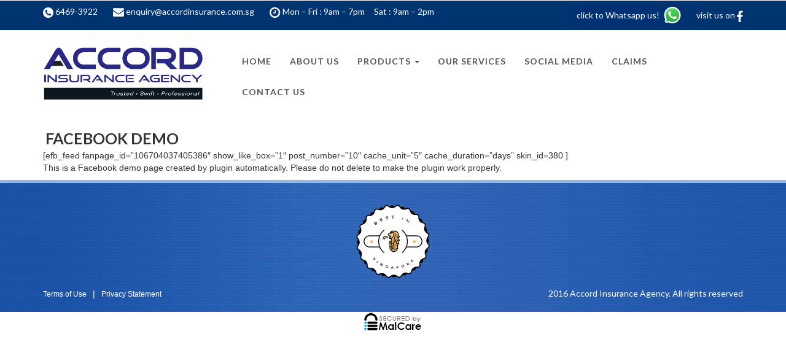

--- FILE ---
content_type: text/html; charset=UTF-8
request_url: https://accordinsurance.com.sg/facebook-demo/
body_size: 45086
content:
<!DOCTYPE html>



<html lang="en">



<head><meta http-equiv="Content-Type" content="text/html; charset=utf-8">



	
    
    <meta name="description" content="Accord Insurance Agency gives you the very best and cheap car insurance quotes for your car to have complete peace of mind while driving.">
	

	

	

	<!--<meta name="keywords" content="Your keywords">-->

	

	<meta name="author" content="Your name">	

	

	<meta property='fb:app_id' content='YOUR APP ID' />  

	<!--	
	<meta property="og:image" content="https://www.accordinsurance.com.sg/wp-content/uploads/2019/07/prev-aas.jpg" />
	-->
	<!--
	<meta name="twitter:image" content="https://www.accordinsurance.com.sg/wp-content/uploads/2019/07/prev-aas.jpg"/>
	<meta name="description" content="Accord Insurance Agency gives you the very best and cheap car insurance quotes for your car to have complete peace of mind while driving.">

	<meta property="og:title" content="Car Insurance Singapore Company" />
	<meta property="og:url" content="https://www.accordinsurance.com.sg/" />
	<meta property="og:description" content="Accord Insurance Agency gives you the very best and cheap car insurance quotes for your car to have complete peace of mind while driving.">
	-->
	<meta property="og:site_name" content="https://www.accordinsurance.com.sg/"/> 
	<meta property="og:locale" content="en_US"/>
	<meta property="og:type" content="website" />

<!-- START - Open Graph and Twitter Card Tags 2.2.7.2 -->
 <!-- Facebook Open Graph -->
 <!--
  <meta property="og:locale" content="en_US"/>
  <meta property="og:site_name" content="Cheap Car Insurance Singapore Company"/>
  <meta property="og:title" content="Car Insurance Singapore Company"/>
  <meta property="og:url" content="https://www.accordinsurance.com.sg"/>
  <meta property="og:type" content="website"/>
  <meta property="og:description" content="Accord Insurance Agency gives you the very best and cheap car insurance quotes for your car to have complete peace of mind while driving."/>
  -->
 <!-- Google+ / Schema.org -->
 <!--
  <meta itemprop="name" content="Car Insurance Singapore Company"/>
  <meta itemprop="headline" content="Car Insurance Singapore Company"/>
  <meta itemprop="description" content="Accord Insurance Agency gives you the very best and cheap car insurance quotes for your car to have complete peace of mind while driving."/>
  <meta itemprop="author" content="wsmaia"/>
  -->
  <!--<meta itemprop="publisher" content="Cheap Car Insurance Singapore Company"/>--> <!-- To solve: The attribute publisher.itemtype has an invalid value -->
 <!-- Twitter Cards -->
 <!--
  <meta name="twitter:title" content="Car Insurance Singapore Company"/>
  <meta name="twitter:url" content="https://www.accordinsurance.com.sg"/>
  <meta name="twitter:description" content="Accord Insurance Agency gives you the very best and cheap car insurance quotes for your car to have complete peace of mind while driving."/>
  <meta name="twitter:card" content="summary_large_image"/>
  -->
 <!-- SEO -->
 <!-- Misc. tags -->
 <!-- is_singular -->
<!-- END - Open Graph and Twitter Card Tags 2.2.7.2 -->

	<meta name='viewport' content='width=device-width, initial-scale=1, maximum-scale=1, user-scalable=no' /> 

	

	<link rel="stylesheet" href="https://accordinsurance.com.sg/wp-content/themes/AIA%20Themes/css/bootstrap.min.css" media="screen">	

	

	<link rel="stylesheet" href="https://accordinsurance.com.sg/wp-content/themes/AIA%20Themes/css/bootstrap.css" media="screen">

	

	<link rel="stylesheet" href="https://accordinsurance.com.sg/wp-content/themes/AIA%20Themes/css/style.css">

	

	<link rel="stylesheet" href="https://accordinsurance.com.sg/wp-content/themes/AIA%20Themes/css/hover-hp.css">

	

	<link rel="stylesheet" href="https://accordinsurance.com.sg/wp-content/themes/AIA%20Themes/css/style_common.css">

	

	<link rel="stylesheet" href="//maxcdn.bootstrapcdn.com/bootstrap/3.3.5/css/bootstrap.min.css">

	

	<script src="//ajax.googleapis.com/ajax/libs/jquery/1.11.3/jquery.min.js"></script>

	

	<script src="//maxcdn.bootstrapcdn.com/bootstrap/3.3.5/js/bootstrap.min.js"></script>

	

	<link href='//fonts.googleapis.com/css?family=Open+Sans+Condensed:300,300italic,700' rel='stylesheet' type='text/css'>

	

	<link href="//fonts.googleapis.com/css?family=Lato:300,400,700,700i,900" rel="stylesheet"> 

	

	<link href="//fonts.googleapis.com/css?family=David+Libre:400,500,700" rel="stylesheet"> 

	

	<link href="//fonts.googleapis.com/css?family=Abel" rel="stylesheet">

	

	<script>

		$(document).ready(function(){

			$("#menu-item-31").hover(function(){

				$("#menu-item-31 .dropdown-menu").show();

				}, function(){

				$("#menu-item-31 .dropdown-menu").hide();

			});

			$("#menu-item-50").hover(function(){

				$("#menu-item-50 .dropdown-menu").show();

				}, function(){

				$("#menu-item-50 .dropdown-menu").hide();

			});

		});

	</script>

	

  	<style>img:is([sizes="auto" i], [sizes^="auto," i]) { contain-intrinsic-size: 3000px 1500px }</style>
	
		<!-- All in One SEO 4.9.3 - aioseo.com -->
		<title>Facebook Demo</title>
	<meta name="robots" content="max-image-preview:large" />
	<meta name="google-site-verification" content="NrIiG4N0_yZu2kTVerASR9liy-qxETJRC3_0g5D1W4Q" />
	<link rel="canonical" href="https://accordinsurance.com.sg/facebook-demo/" />
	<meta name="generator" content="All in One SEO (AIOSEO) 4.9.3" />
		<meta property="og:locale" content="en_US" />
		<meta property="og:site_name" content="Cheap Car Insurance Singapore Company |" />
		<meta property="og:type" content="article" />
		<meta property="og:title" content="Facebook Demo" />
		<meta property="og:url" content="https://accordinsurance.com.sg/facebook-demo/" />
		<meta property="article:published_time" content="2019-10-14T08:38:06+00:00" />
		<meta property="article:modified_time" content="2019-10-14T08:38:06+00:00" />
		<meta name="twitter:card" content="summary_large_image" />
		<meta name="twitter:title" content="Facebook Demo" />
		<script type="application/ld+json" class="aioseo-schema">
			{"@context":"https:\/\/schema.org","@graph":[{"@type":"BreadcrumbList","@id":"https:\/\/accordinsurance.com.sg\/facebook-demo\/#breadcrumblist","itemListElement":[{"@type":"ListItem","@id":"https:\/\/accordinsurance.com.sg#listItem","position":1,"name":"Home","item":"https:\/\/accordinsurance.com.sg","nextItem":{"@type":"ListItem","@id":"https:\/\/accordinsurance.com.sg\/facebook-demo\/#listItem","name":"Facebook Demo"}},{"@type":"ListItem","@id":"https:\/\/accordinsurance.com.sg\/facebook-demo\/#listItem","position":2,"name":"Facebook Demo","previousItem":{"@type":"ListItem","@id":"https:\/\/accordinsurance.com.sg#listItem","name":"Home"}}]},{"@type":"Organization","@id":"https:\/\/accordinsurance.com.sg\/#organization","name":"Cheap Car Insurance Singapore Company","url":"https:\/\/accordinsurance.com.sg\/"},{"@type":"WebPage","@id":"https:\/\/accordinsurance.com.sg\/facebook-demo\/#webpage","url":"https:\/\/accordinsurance.com.sg\/facebook-demo\/","name":"Facebook Demo","inLanguage":"en-US","isPartOf":{"@id":"https:\/\/accordinsurance.com.sg\/#website"},"breadcrumb":{"@id":"https:\/\/accordinsurance.com.sg\/facebook-demo\/#breadcrumblist"},"datePublished":"2019-10-14T08:38:06+08:00","dateModified":"2019-10-14T08:38:06+08:00"},{"@type":"WebSite","@id":"https:\/\/accordinsurance.com.sg\/#website","url":"https:\/\/accordinsurance.com.sg\/","name":"Cheap Car Insurance Singapore Company","inLanguage":"en-US","publisher":{"@id":"https:\/\/accordinsurance.com.sg\/#organization"}}]}
		</script>
		<!-- All in One SEO -->

<script type="text/javascript">
/* <![CDATA[ */
window._wpemojiSettings = {"baseUrl":"https:\/\/s.w.org\/images\/core\/emoji\/15.1.0\/72x72\/","ext":".png","svgUrl":"https:\/\/s.w.org\/images\/core\/emoji\/15.1.0\/svg\/","svgExt":".svg","source":{"concatemoji":"https:\/\/accordinsurance.com.sg\/wp-includes\/js\/wp-emoji-release.min.js?ver=6.8.1"}};
/*! This file is auto-generated */
!function(i,n){var o,s,e;function c(e){try{var t={supportTests:e,timestamp:(new Date).valueOf()};sessionStorage.setItem(o,JSON.stringify(t))}catch(e){}}function p(e,t,n){e.clearRect(0,0,e.canvas.width,e.canvas.height),e.fillText(t,0,0);var t=new Uint32Array(e.getImageData(0,0,e.canvas.width,e.canvas.height).data),r=(e.clearRect(0,0,e.canvas.width,e.canvas.height),e.fillText(n,0,0),new Uint32Array(e.getImageData(0,0,e.canvas.width,e.canvas.height).data));return t.every(function(e,t){return e===r[t]})}function u(e,t,n){switch(t){case"flag":return n(e,"\ud83c\udff3\ufe0f\u200d\u26a7\ufe0f","\ud83c\udff3\ufe0f\u200b\u26a7\ufe0f")?!1:!n(e,"\ud83c\uddfa\ud83c\uddf3","\ud83c\uddfa\u200b\ud83c\uddf3")&&!n(e,"\ud83c\udff4\udb40\udc67\udb40\udc62\udb40\udc65\udb40\udc6e\udb40\udc67\udb40\udc7f","\ud83c\udff4\u200b\udb40\udc67\u200b\udb40\udc62\u200b\udb40\udc65\u200b\udb40\udc6e\u200b\udb40\udc67\u200b\udb40\udc7f");case"emoji":return!n(e,"\ud83d\udc26\u200d\ud83d\udd25","\ud83d\udc26\u200b\ud83d\udd25")}return!1}function f(e,t,n){var r="undefined"!=typeof WorkerGlobalScope&&self instanceof WorkerGlobalScope?new OffscreenCanvas(300,150):i.createElement("canvas"),a=r.getContext("2d",{willReadFrequently:!0}),o=(a.textBaseline="top",a.font="600 32px Arial",{});return e.forEach(function(e){o[e]=t(a,e,n)}),o}function t(e){var t=i.createElement("script");t.src=e,t.defer=!0,i.head.appendChild(t)}"undefined"!=typeof Promise&&(o="wpEmojiSettingsSupports",s=["flag","emoji"],n.supports={everything:!0,everythingExceptFlag:!0},e=new Promise(function(e){i.addEventListener("DOMContentLoaded",e,{once:!0})}),new Promise(function(t){var n=function(){try{var e=JSON.parse(sessionStorage.getItem(o));if("object"==typeof e&&"number"==typeof e.timestamp&&(new Date).valueOf()<e.timestamp+604800&&"object"==typeof e.supportTests)return e.supportTests}catch(e){}return null}();if(!n){if("undefined"!=typeof Worker&&"undefined"!=typeof OffscreenCanvas&&"undefined"!=typeof URL&&URL.createObjectURL&&"undefined"!=typeof Blob)try{var e="postMessage("+f.toString()+"("+[JSON.stringify(s),u.toString(),p.toString()].join(",")+"));",r=new Blob([e],{type:"text/javascript"}),a=new Worker(URL.createObjectURL(r),{name:"wpTestEmojiSupports"});return void(a.onmessage=function(e){c(n=e.data),a.terminate(),t(n)})}catch(e){}c(n=f(s,u,p))}t(n)}).then(function(e){for(var t in e)n.supports[t]=e[t],n.supports.everything=n.supports.everything&&n.supports[t],"flag"!==t&&(n.supports.everythingExceptFlag=n.supports.everythingExceptFlag&&n.supports[t]);n.supports.everythingExceptFlag=n.supports.everythingExceptFlag&&!n.supports.flag,n.DOMReady=!1,n.readyCallback=function(){n.DOMReady=!0}}).then(function(){return e}).then(function(){var e;n.supports.everything||(n.readyCallback(),(e=n.source||{}).concatemoji?t(e.concatemoji):e.wpemoji&&e.twemoji&&(t(e.twemoji),t(e.wpemoji)))}))}((window,document),window._wpemojiSettings);
/* ]]> */
</script>
<style id='wp-emoji-styles-inline-css' type='text/css'>

	img.wp-smiley, img.emoji {
		display: inline !important;
		border: none !important;
		box-shadow: none !important;
		height: 1em !important;
		width: 1em !important;
		margin: 0 0.07em !important;
		vertical-align: -0.1em !important;
		background: none !important;
		padding: 0 !important;
	}
</style>
<link rel='stylesheet' id='wp-block-library-css' href='https://accordinsurance.com.sg/wp-includes/css/dist/block-library/style.min.css?ver=6.8.1' type='text/css' media='all' />
<style id='classic-theme-styles-inline-css' type='text/css'>
/*! This file is auto-generated */
.wp-block-button__link{color:#fff;background-color:#32373c;border-radius:9999px;box-shadow:none;text-decoration:none;padding:calc(.667em + 2px) calc(1.333em + 2px);font-size:1.125em}.wp-block-file__button{background:#32373c;color:#fff;text-decoration:none}
</style>
<link rel='stylesheet' id='aioseo/css/src/vue/standalone/blocks/table-of-contents/global.scss-css' href='https://accordinsurance.com.sg/wp-content/plugins/all-in-one-seo-pack/dist/Lite/assets/css/table-of-contents/global.e90f6d47.css?ver=4.9.3' type='text/css' media='all' />
<link rel='stylesheet' id='wp-components-css' href='https://accordinsurance.com.sg/wp-includes/css/dist/components/style.min.css?ver=6.8.1' type='text/css' media='all' />
<link rel='stylesheet' id='wp-preferences-css' href='https://accordinsurance.com.sg/wp-includes/css/dist/preferences/style.min.css?ver=6.8.1' type='text/css' media='all' />
<link rel='stylesheet' id='wp-block-editor-css' href='https://accordinsurance.com.sg/wp-includes/css/dist/block-editor/style.min.css?ver=6.8.1' type='text/css' media='all' />
<link rel='stylesheet' id='popup-maker-block-library-style-css' href='https://accordinsurance.com.sg/wp-content/plugins/popup-maker/dist/packages/block-library-style.css?ver=dbea705cfafe089d65f1' type='text/css' media='all' />
<style id='global-styles-inline-css' type='text/css'>
:root{--wp--preset--aspect-ratio--square: 1;--wp--preset--aspect-ratio--4-3: 4/3;--wp--preset--aspect-ratio--3-4: 3/4;--wp--preset--aspect-ratio--3-2: 3/2;--wp--preset--aspect-ratio--2-3: 2/3;--wp--preset--aspect-ratio--16-9: 16/9;--wp--preset--aspect-ratio--9-16: 9/16;--wp--preset--color--black: #000000;--wp--preset--color--cyan-bluish-gray: #abb8c3;--wp--preset--color--white: #ffffff;--wp--preset--color--pale-pink: #f78da7;--wp--preset--color--vivid-red: #cf2e2e;--wp--preset--color--luminous-vivid-orange: #ff6900;--wp--preset--color--luminous-vivid-amber: #fcb900;--wp--preset--color--light-green-cyan: #7bdcb5;--wp--preset--color--vivid-green-cyan: #00d084;--wp--preset--color--pale-cyan-blue: #8ed1fc;--wp--preset--color--vivid-cyan-blue: #0693e3;--wp--preset--color--vivid-purple: #9b51e0;--wp--preset--gradient--vivid-cyan-blue-to-vivid-purple: linear-gradient(135deg,rgba(6,147,227,1) 0%,rgb(155,81,224) 100%);--wp--preset--gradient--light-green-cyan-to-vivid-green-cyan: linear-gradient(135deg,rgb(122,220,180) 0%,rgb(0,208,130) 100%);--wp--preset--gradient--luminous-vivid-amber-to-luminous-vivid-orange: linear-gradient(135deg,rgba(252,185,0,1) 0%,rgba(255,105,0,1) 100%);--wp--preset--gradient--luminous-vivid-orange-to-vivid-red: linear-gradient(135deg,rgba(255,105,0,1) 0%,rgb(207,46,46) 100%);--wp--preset--gradient--very-light-gray-to-cyan-bluish-gray: linear-gradient(135deg,rgb(238,238,238) 0%,rgb(169,184,195) 100%);--wp--preset--gradient--cool-to-warm-spectrum: linear-gradient(135deg,rgb(74,234,220) 0%,rgb(151,120,209) 20%,rgb(207,42,186) 40%,rgb(238,44,130) 60%,rgb(251,105,98) 80%,rgb(254,248,76) 100%);--wp--preset--gradient--blush-light-purple: linear-gradient(135deg,rgb(255,206,236) 0%,rgb(152,150,240) 100%);--wp--preset--gradient--blush-bordeaux: linear-gradient(135deg,rgb(254,205,165) 0%,rgb(254,45,45) 50%,rgb(107,0,62) 100%);--wp--preset--gradient--luminous-dusk: linear-gradient(135deg,rgb(255,203,112) 0%,rgb(199,81,192) 50%,rgb(65,88,208) 100%);--wp--preset--gradient--pale-ocean: linear-gradient(135deg,rgb(255,245,203) 0%,rgb(182,227,212) 50%,rgb(51,167,181) 100%);--wp--preset--gradient--electric-grass: linear-gradient(135deg,rgb(202,248,128) 0%,rgb(113,206,126) 100%);--wp--preset--gradient--midnight: linear-gradient(135deg,rgb(2,3,129) 0%,rgb(40,116,252) 100%);--wp--preset--font-size--small: 13px;--wp--preset--font-size--medium: 20px;--wp--preset--font-size--large: 36px;--wp--preset--font-size--x-large: 42px;--wp--preset--spacing--20: 0.44rem;--wp--preset--spacing--30: 0.67rem;--wp--preset--spacing--40: 1rem;--wp--preset--spacing--50: 1.5rem;--wp--preset--spacing--60: 2.25rem;--wp--preset--spacing--70: 3.38rem;--wp--preset--spacing--80: 5.06rem;--wp--preset--shadow--natural: 6px 6px 9px rgba(0, 0, 0, 0.2);--wp--preset--shadow--deep: 12px 12px 50px rgba(0, 0, 0, 0.4);--wp--preset--shadow--sharp: 6px 6px 0px rgba(0, 0, 0, 0.2);--wp--preset--shadow--outlined: 6px 6px 0px -3px rgba(255, 255, 255, 1), 6px 6px rgba(0, 0, 0, 1);--wp--preset--shadow--crisp: 6px 6px 0px rgba(0, 0, 0, 1);}:where(.is-layout-flex){gap: 0.5em;}:where(.is-layout-grid){gap: 0.5em;}body .is-layout-flex{display: flex;}.is-layout-flex{flex-wrap: wrap;align-items: center;}.is-layout-flex > :is(*, div){margin: 0;}body .is-layout-grid{display: grid;}.is-layout-grid > :is(*, div){margin: 0;}:where(.wp-block-columns.is-layout-flex){gap: 2em;}:where(.wp-block-columns.is-layout-grid){gap: 2em;}:where(.wp-block-post-template.is-layout-flex){gap: 1.25em;}:where(.wp-block-post-template.is-layout-grid){gap: 1.25em;}.has-black-color{color: var(--wp--preset--color--black) !important;}.has-cyan-bluish-gray-color{color: var(--wp--preset--color--cyan-bluish-gray) !important;}.has-white-color{color: var(--wp--preset--color--white) !important;}.has-pale-pink-color{color: var(--wp--preset--color--pale-pink) !important;}.has-vivid-red-color{color: var(--wp--preset--color--vivid-red) !important;}.has-luminous-vivid-orange-color{color: var(--wp--preset--color--luminous-vivid-orange) !important;}.has-luminous-vivid-amber-color{color: var(--wp--preset--color--luminous-vivid-amber) !important;}.has-light-green-cyan-color{color: var(--wp--preset--color--light-green-cyan) !important;}.has-vivid-green-cyan-color{color: var(--wp--preset--color--vivid-green-cyan) !important;}.has-pale-cyan-blue-color{color: var(--wp--preset--color--pale-cyan-blue) !important;}.has-vivid-cyan-blue-color{color: var(--wp--preset--color--vivid-cyan-blue) !important;}.has-vivid-purple-color{color: var(--wp--preset--color--vivid-purple) !important;}.has-black-background-color{background-color: var(--wp--preset--color--black) !important;}.has-cyan-bluish-gray-background-color{background-color: var(--wp--preset--color--cyan-bluish-gray) !important;}.has-white-background-color{background-color: var(--wp--preset--color--white) !important;}.has-pale-pink-background-color{background-color: var(--wp--preset--color--pale-pink) !important;}.has-vivid-red-background-color{background-color: var(--wp--preset--color--vivid-red) !important;}.has-luminous-vivid-orange-background-color{background-color: var(--wp--preset--color--luminous-vivid-orange) !important;}.has-luminous-vivid-amber-background-color{background-color: var(--wp--preset--color--luminous-vivid-amber) !important;}.has-light-green-cyan-background-color{background-color: var(--wp--preset--color--light-green-cyan) !important;}.has-vivid-green-cyan-background-color{background-color: var(--wp--preset--color--vivid-green-cyan) !important;}.has-pale-cyan-blue-background-color{background-color: var(--wp--preset--color--pale-cyan-blue) !important;}.has-vivid-cyan-blue-background-color{background-color: var(--wp--preset--color--vivid-cyan-blue) !important;}.has-vivid-purple-background-color{background-color: var(--wp--preset--color--vivid-purple) !important;}.has-black-border-color{border-color: var(--wp--preset--color--black) !important;}.has-cyan-bluish-gray-border-color{border-color: var(--wp--preset--color--cyan-bluish-gray) !important;}.has-white-border-color{border-color: var(--wp--preset--color--white) !important;}.has-pale-pink-border-color{border-color: var(--wp--preset--color--pale-pink) !important;}.has-vivid-red-border-color{border-color: var(--wp--preset--color--vivid-red) !important;}.has-luminous-vivid-orange-border-color{border-color: var(--wp--preset--color--luminous-vivid-orange) !important;}.has-luminous-vivid-amber-border-color{border-color: var(--wp--preset--color--luminous-vivid-amber) !important;}.has-light-green-cyan-border-color{border-color: var(--wp--preset--color--light-green-cyan) !important;}.has-vivid-green-cyan-border-color{border-color: var(--wp--preset--color--vivid-green-cyan) !important;}.has-pale-cyan-blue-border-color{border-color: var(--wp--preset--color--pale-cyan-blue) !important;}.has-vivid-cyan-blue-border-color{border-color: var(--wp--preset--color--vivid-cyan-blue) !important;}.has-vivid-purple-border-color{border-color: var(--wp--preset--color--vivid-purple) !important;}.has-vivid-cyan-blue-to-vivid-purple-gradient-background{background: var(--wp--preset--gradient--vivid-cyan-blue-to-vivid-purple) !important;}.has-light-green-cyan-to-vivid-green-cyan-gradient-background{background: var(--wp--preset--gradient--light-green-cyan-to-vivid-green-cyan) !important;}.has-luminous-vivid-amber-to-luminous-vivid-orange-gradient-background{background: var(--wp--preset--gradient--luminous-vivid-amber-to-luminous-vivid-orange) !important;}.has-luminous-vivid-orange-to-vivid-red-gradient-background{background: var(--wp--preset--gradient--luminous-vivid-orange-to-vivid-red) !important;}.has-very-light-gray-to-cyan-bluish-gray-gradient-background{background: var(--wp--preset--gradient--very-light-gray-to-cyan-bluish-gray) !important;}.has-cool-to-warm-spectrum-gradient-background{background: var(--wp--preset--gradient--cool-to-warm-spectrum) !important;}.has-blush-light-purple-gradient-background{background: var(--wp--preset--gradient--blush-light-purple) !important;}.has-blush-bordeaux-gradient-background{background: var(--wp--preset--gradient--blush-bordeaux) !important;}.has-luminous-dusk-gradient-background{background: var(--wp--preset--gradient--luminous-dusk) !important;}.has-pale-ocean-gradient-background{background: var(--wp--preset--gradient--pale-ocean) !important;}.has-electric-grass-gradient-background{background: var(--wp--preset--gradient--electric-grass) !important;}.has-midnight-gradient-background{background: var(--wp--preset--gradient--midnight) !important;}.has-small-font-size{font-size: var(--wp--preset--font-size--small) !important;}.has-medium-font-size{font-size: var(--wp--preset--font-size--medium) !important;}.has-large-font-size{font-size: var(--wp--preset--font-size--large) !important;}.has-x-large-font-size{font-size: var(--wp--preset--font-size--x-large) !important;}
:where(.wp-block-post-template.is-layout-flex){gap: 1.25em;}:where(.wp-block-post-template.is-layout-grid){gap: 1.25em;}
:where(.wp-block-columns.is-layout-flex){gap: 2em;}:where(.wp-block-columns.is-layout-grid){gap: 2em;}
:root :where(.wp-block-pullquote){font-size: 1.5em;line-height: 1.6;}
</style>
<link rel='stylesheet' id='layerslider_css-css' href='https://accordinsurance.com.sg/wp-content/plugins/LayerSlider/css/layerslider.css?ver=4.6.3' type='text/css' media='all' />
<link rel='stylesheet' id='ccw_main_css-css' href='https://accordinsurance.com.sg/wp-content/plugins/click-to-chat-for-whatsapp/prev/assets/css/mainstyles.css?ver=4.36' type='text/css' media='all' />
<link rel='stylesheet' id='grw-public-main-css-css' href='https://accordinsurance.com.sg/wp-content/plugins/widget-google-reviews/assets/css/public-main.css?ver=6.9.3' type='text/css' media='all' />
<link rel='stylesheet' id='popup-maker-site-css' href='//accordinsurance.com.sg/wp-content/uploads/pum/pum-site-styles.css?generated=1755227833&#038;ver=1.21.5' type='text/css' media='all' />
<script type="text/javascript" src="https://accordinsurance.com.sg/wp-includes/js/jquery/jquery.min.js?ver=3.7.1" id="jquery-core-js"></script>
<script type="text/javascript" src="https://accordinsurance.com.sg/wp-includes/js/jquery/jquery-migrate.min.js?ver=3.4.1" id="jquery-migrate-js"></script>
<script type="text/javascript" src="https://accordinsurance.com.sg/wp-content/plugins/LayerSlider/js/layerslider.kreaturamedia.jquery.js?ver=4.6.3" id="layerslider_js-js"></script>
<script type="text/javascript" src="https://accordinsurance.com.sg/wp-content/plugins/LayerSlider/js/jquery-easing-1.3.js?ver=1.3.0" id="jquery_easing-js"></script>
<script type="text/javascript" src="https://accordinsurance.com.sg/wp-content/plugins/LayerSlider/js/jquerytransit.js?ver=0.9.9" id="transit-js"></script>
<script type="text/javascript" src="https://accordinsurance.com.sg/wp-content/plugins/LayerSlider/js/layerslider.transitions.js?ver=4.6.3" id="layerslider_transitions-js"></script>
<script type="text/javascript" defer="defer" src="https://accordinsurance.com.sg/wp-content/plugins/widget-google-reviews/assets/js/public-main.js?ver=6.9.3" id="grw-public-main-js-js"></script>
<link rel="https://api.w.org/" href="https://accordinsurance.com.sg/wp-json/" /><link rel="alternate" title="JSON" type="application/json" href="https://accordinsurance.com.sg/wp-json/wp/v2/pages/381" /><link rel="EditURI" type="application/rsd+xml" title="RSD" href="https://accordinsurance.com.sg/xmlrpc.php?rsd" />
<link rel='shortlink' href='https://accordinsurance.com.sg/?p=381' />
<link rel="alternate" title="oEmbed (JSON)" type="application/json+oembed" href="https://accordinsurance.com.sg/wp-json/oembed/1.0/embed?url=https%3A%2F%2Faccordinsurance.com.sg%2Ffacebook-demo%2F" />
<link rel="alternate" title="oEmbed (XML)" type="text/xml+oembed" href="https://accordinsurance.com.sg/wp-json/oembed/1.0/embed?url=https%3A%2F%2Faccordinsurance.com.sg%2Ffacebook-demo%2F&#038;format=xml" />
<link rel="icon" href="https://accordinsurance.com.sg/wp-content/uploads/2019/06/cropped-favicon-32x32.png" sizes="32x32" />
<link rel="icon" href="https://accordinsurance.com.sg/wp-content/uploads/2019/06/cropped-favicon-192x192.png" sizes="192x192" />
<link rel="apple-touch-icon" href="https://accordinsurance.com.sg/wp-content/uploads/2019/06/cropped-favicon-180x180.png" />
<meta name="msapplication-TileImage" content="https://accordinsurance.com.sg/wp-content/uploads/2019/06/cropped-favicon-270x270.png" />

<!-- START - Open Graph and Twitter Card Tags 3.3.7 -->
 <!-- Facebook Open Graph -->
  <meta property="og:locale" content="en_US"/>
  <meta property="og:site_name" content="Cheap Car Insurance Singapore Company"/>
  <meta property="og:title" content="Facebook Demo"/>
  <meta property="og:url" content="https://accordinsurance.com.sg/facebook-demo/"/>
  <meta property="og:type" content="article"/>
  <meta property="og:description" content="[efb_feed fanpage_id=&quot;106704037405386&quot; show_like_box=&quot;1&quot; post_number=&quot;10&quot; cache_unit=&quot;5&quot; cache_duration=&quot;days&quot; skin_id=380 ] This is a Facebook demo page created by plugin automatically. Please do not delete to make the plugin work properly."/>
 <!-- Google+ / Schema.org -->
  <meta itemprop="name" content="Facebook Demo"/>
  <meta itemprop="headline" content="Facebook Demo"/>
  <meta itemprop="description" content="[efb_feed fanpage_id=&quot;106704037405386&quot; show_like_box=&quot;1&quot; post_number=&quot;10&quot; cache_unit=&quot;5&quot; cache_duration=&quot;days&quot; skin_id=380 ] This is a Facebook demo page created by plugin automatically. Please do not delete to make the plugin work properly."/>
  <meta itemprop="author" content="wsmaia"/>
  <!--<meta itemprop="publisher" content="Cheap Car Insurance Singapore Company"/>--> <!-- To solve: The attribute publisher.itemtype has an invalid value -->
 <!-- Twitter Cards -->
  <meta name="twitter:title" content="Facebook Demo"/>
  <meta name="twitter:url" content="https://accordinsurance.com.sg/facebook-demo/"/>
  <meta name="twitter:description" content="[efb_feed fanpage_id=&quot;106704037405386&quot; show_like_box=&quot;1&quot; post_number=&quot;10&quot; cache_unit=&quot;5&quot; cache_duration=&quot;days&quot; skin_id=380 ] This is a Facebook demo page created by plugin automatically. Please do not delete to make the plugin work properly."/>
  <meta name="twitter:card" content="summary_large_image"/>
 <!-- SEO -->
 <!-- Misc. tags -->
 <!-- is_singular -->
<!-- END - Open Graph and Twitter Card Tags 3.3.7 -->
	

  

  <!-- Global site tag (gtag.js) - Google Analytics -->

<script async src="//www.googletagmanager.com/gtag/js?id=UA-109514807-1"></script>


<script>

window.dataLayer = window.dataLayer || [];

function gtag(){dataLayer.push(arguments);}

gtag('js', new Date());

gtag('config', 'UA-109514807-1');

</script>

<!-- Elfsight Widget
	<script src="https://apps.elfsight.com/p/platform.js" defer></script>
<script src="https://static.elfsight.com/platform/platform.js" data-use-service-core defer></script>
<div class="elfsight-app-0413bd5b-d2b4-41b8-a53a-86881fc3729b"></div>
  <link itemprop="thumbnailUrl" href="https://www.accordinsurance.com.sg/wp-content/uploads/2019/07/prev-aas.jpg">
-->

</head>



<body class="wp-singular page-template-default page page-id-381 wp-theme-AIAThemes">

<link itemprop="thumbnailUrl" href="https://www.accordinsurance.com.sg/wp-content/uploads/2019/07/prev-aas.jpg">
    <span itemprop="thumbnail" itemscope itemtype="http://schema.org/ImageObject"> 
      <link itemprop="url" href="https://www.accordinsurance.com.sg/wp-content/uploads/2019/07/prev-aas.jpg"> 
</span>

<div id="fb-root"></div>

<script>(function(d, s, id) {

  var js, fjs = d.getElementsByTagName(s)[0];

  if (d.getElementById(id)) return;

  js = d.createElement(s); js.id = id;

  js.src = '//connect.facebook.net/en_GB/sdk.js#xfbml=1&version=v3.0&appId=2041785882727173&autoLogAppEvents=1';

  fjs.parentNode.insertBefore(js, fjs);

}(document, 'script', 'facebook-jssdk'));</script>





	<!-- Header -->



<header>

	

	<section id="header-fld-socmed">

		<div class="container">

			<div class="row">

				<div class="col-md-8 col-sm-8 col-xs-12">

					<ul id="ul-tophd-info">

						<li>

							<span>

								<img src="https://accordinsurance.com.sg/wp-content/themes/AIA%20Themes/img/icon-phone.png" alt="Accord Insurance Agency"> <a href="tel:64693922" style="color:#fff;">6469-3922</a>

							</span>

						</li>

						<li>

							<span>

								<img src="https://accordinsurance.com.sg/wp-content/themes/AIA%20Themes/img/icon-email.png" alt="Accord Insurance Agency"> enquiry@accordinsurance.com.sg

							</span>

						</li>

						<li>

							<span>

								<img src="https://accordinsurance.com.sg/wp-content/themes/AIA%20Themes/img/icon-time.png" alt="Accord Insurance Agency"> Mon – Fri : 9am – 7pm&nbsp;&nbsp;&nbsp;&nbsp;&nbsp;Sat : 9am – 2pm

							</span>

						</li>

					</ul>

				</div>

				<div class="col-md-4 col-sm-4 col-xs-12">

					<span style="float: right;"><div class="ccw_plugin sc_item  " style="  " ><div class="style-4 chip pointer ccw-analytics" data-ccw="style-4-sc" style=" color: #ffffff; background-color: #003172 " onclick="window.open('https://web.whatsapp.com/send?phone=6593239933&text=Yes! I want the best quote for my car insurance. My details are:                                                                                          Name:                                                                                                                                                                                   NRIC/FIN:                                                                                                                                                                                   DOB:                                                                                                                                                                                   Gender:                                                                                                                                                                                   Years of Driving Experience:                                                                                                                                                                                   Email:                                                                                                                                                                                   Special Instructions:                                                                                                                                                                                   Vehicle No.:                                                                                                                                                                                  ', '_blank', 'noreferrer')"><img class="ccw-analytics" data-ccw="style-4-sc" src="https://accordinsurance.com.sg/wp-content/plugins/click-to-chat-for-whatsapp/./new/inc/assets/img/whatsapp-logo-32x32.png" alt="WhatsApp chat" >click to Whatsapp us!</div></div> <a href="https://www.facebook.com/lowestcarinsurance/" target="_blank" style="color:#fff;text-decoration: none;">visit us on <img src="https://accordinsurance.com.sg/wp-content/themes/AIA%20Themes/img/icon-fb.png" alt="Accord Insurance Agency"></a></span>

				</div>

			</div>

		</div>

	</section>

	

	<section id="nav-fld-logo">

	

		<div class="container">



			<div class="row">

		

				<div class="col-md-3 col-sm-3 col-xs-12">

					<a id="hd-logo" href="https://accordinsurance.com.sg"><img src="https://www.accordinsurance.com.sg/wp-content/uploads/2019/07/AIA-Logo_New.jpg" alt="Accord Insurance Agency" style="width: 100%;"></a>

				</div>

	

				<div class="col-md-9 col-sm-9 col-xs-12">

					<nav id="navmemenu" class="navbar navbar-default" role="navigation">

						<div class="navbar-header">

							<button type="button" class="navbar-toggle" data-toggle="collapse" data-target=".navbar-ex1-collapse">

								<span class="sr-only">Toggle navigation</span>

								<span class="icon-bar"></span>

								<span class="icon-bar"></span>

								<span class="icon-bar"></span>

							</button>

							

						</div>

						<div class="collapse navbar-collapse navbar-ex1-collapse">



							<ul id="menu-main-menu" class="nav navbar-nav"><li id="menu-item-4" class="menu-item menu-item-type-custom menu-item-object-custom menu-item-home menu-item-4"><a title="Home" href="https://accordinsurance.com.sg/">Home</a></li>
<li id="menu-item-15" class="menu-item menu-item-type-post_type menu-item-object-page menu-item-15"><a title="About Us" href="https://accordinsurance.com.sg/about-us/">About Us</a></li>
<li id="menu-item-31" class="menu-item menu-item-type-custom menu-item-object-custom menu-item-has-children menu-item-31 dropdown"><a title="Products" href="#" data-toggle="dropdown" class="dropdown-toggle" aria-haspopup="true">Products <span class="caret"></span></a>
<ul role="menu" class=" dropdown-menu">
	<li id="menu-item-44" class="menu-item menu-item-type-post_type menu-item-object-page menu-item-44"><a title="Car Insurance" href="https://accordinsurance.com.sg/cheap-vehicle-car-insurance/">Car Insurance</a></li>
	<li id="menu-item-57" class="menu-item menu-item-type-post_type menu-item-object-page menu-item-57"><a title="Travel Insurance" href="https://accordinsurance.com.sg/travel-insurance/">Travel Insurance</a></li>
	<li id="menu-item-65" class="menu-item menu-item-type-post_type menu-item-object-page menu-item-65"><a title="Home Insurance" href="https://accordinsurance.com.sg/home-insurance/">Home Insurance</a></li>
	<li id="menu-item-71" class="menu-item menu-item-type-post_type menu-item-object-page menu-item-71"><a title="Personal Insurance" href="https://accordinsurance.com.sg/personal-insurance/">Personal Insurance</a></li>
	<li id="menu-item-86" class="menu-item menu-item-type-post_type menu-item-object-page menu-item-86"><a title="Corporate and Group Insurance" href="https://accordinsurance.com.sg/corporate-group-insurance/">Corporate and Group Insurance</a></li>
</ul>
</li>
<li id="menu-item-91" class="menu-item menu-item-type-post_type menu-item-object-page menu-item-91"><a title="Our Services" href="https://accordinsurance.com.sg/our-services/">Our Services</a></li>
<li id="menu-item-853" class="menu-item menu-item-type-post_type menu-item-object-page menu-item-853"><a title="Social Media" href="https://accordinsurance.com.sg/comprehensive-car-insurance-singapore/">Social Media</a></li>
<li id="menu-item-95" class="menu-item menu-item-type-post_type menu-item-object-page menu-item-95"><a title="Claims" href="https://accordinsurance.com.sg/claims/">Claims</a></li>
<li id="menu-item-52" class="menu-item menu-item-type-post_type menu-item-object-page menu-item-52"><a title="Contact Us" href="https://accordinsurance.com.sg/contact-us/">Contact Us</a></li>
</ul>


							
						</div>

					</nav>

				</div>

				

			</div>

		

		</div>

	

	</section>



</header>



<div id="body-content">


	<section class="head-title-h1">
		
		<div class="container">
		
			<div class="row">
			
				<div class="col-md-12 col-sm-12 col-xs-12">
				
					<h1>Facebook Demo</h1>
				
				</div>
			
			</div>
			
		</div>
		
	</section>

	<section id="defualt-bg-fld">
	
		<div class="container">
		
						
						
			<div class="row">
			
				<div class="col-md-12 col-sm-12 col-xs-12">
					
									
					<p>[efb_feed fanpage_id=&#8221;106704037405386&#8243; show_like_box=&#8221;1&#8243; post_number=&#8221;10&#8243; cache_unit=&#8221;5&#8243; cache_duration=&#8221;days&#8221; skin_id=380 ]<br /> This is a Facebook demo page created by plugin automatically. Please do not delete to make the plugin work properly.</p>

				
				</div>
				
			</div>
			
						
						
		</div>
		
	</section>
	
</div>
<footer>
	<div class="container">
		<div class="row">
			<div class="col-md-12 text-center">
				<a href="https://www.bestinsingapore.co/best-car-insurance-singapore/" target="_blank"><img class="" src="https://accordinsurance.com.sg/wp-content/themes/AIA%20Themes/img/best_in_singapore_badge.png" alt="Best in Singapore" width="150"></a>
			</div>
		</div>
		<div class="row">
			<div class="col-md-6 col-sm-6 col-xs-12">
				<ul id="ul-ftr-lft">
					<li><a href="https://www.accordinsurance.com.sg/terms-and-conditions/">Terms of Use</a></li>
					<li>|</li>
					<li><a href="https://www.accordinsurance.com.sg/privacy-policy/">Privacy Statement </a></li>
				</ul>
			</div>
			<div class="col-md-6 col-sm-6 col-xs-12">
				<span>2016 Accord Insurance Agency. All rights reserved</span>
			</div>
		</div>
	</div>
</footer>

	<script src="//ajax.googleapis.com/ajax/libs/jquery/1/jquery.min.js"></script>
	<script src="https://accordinsurance.com.sg/wp-content/themes/AIA%20Themes/js/bootstrap.min.js"></script>
	<script src="https://accordinsurance.com.sg/wp-content/themes/AIA%20Themes/js/bootstrap.js"></script>
 
	

<script type="speculationrules">
{"prefetch":[{"source":"document","where":{"and":[{"href_matches":"\/*"},{"not":{"href_matches":["\/wp-*.php","\/wp-admin\/*","\/wp-content\/uploads\/*","\/wp-content\/*","\/wp-content\/plugins\/*","\/wp-content\/themes\/AIA%20Themes\/*","\/*\\?(.+)"]}},{"not":{"selector_matches":"a[rel~=\"nofollow\"]"}},{"not":{"selector_matches":".no-prefetch, .no-prefetch a"}}]},"eagerness":"conservative"}]}
</script>
<div 
	id="pum-508" 
	role="dialog" 
	aria-modal="false"
	class="pum pum-overlay pum-theme-507 pum-theme-framed-border popmake-overlay click_open" 
	data-popmake="{&quot;id&quot;:508,&quot;slug&quot;:&quot;terms-and-conditions&quot;,&quot;theme_id&quot;:507,&quot;cookies&quot;:[],&quot;triggers&quot;:[{&quot;type&quot;:&quot;click_open&quot;,&quot;settings&quot;:{&quot;extra_selectors&quot;:&quot;&quot;,&quot;cookie_name&quot;:null}}],&quot;mobile_disabled&quot;:null,&quot;tablet_disabled&quot;:null,&quot;meta&quot;:{&quot;display&quot;:{&quot;stackable&quot;:false,&quot;overlay_disabled&quot;:false,&quot;scrollable_content&quot;:false,&quot;disable_reposition&quot;:false,&quot;size&quot;:&quot;medium&quot;,&quot;responsive_min_width&quot;:&quot;0%&quot;,&quot;responsive_min_width_unit&quot;:false,&quot;responsive_max_width&quot;:&quot;100%&quot;,&quot;responsive_max_width_unit&quot;:false,&quot;custom_width&quot;:&quot;640px&quot;,&quot;custom_width_unit&quot;:false,&quot;custom_height&quot;:&quot;380px&quot;,&quot;custom_height_unit&quot;:false,&quot;custom_height_auto&quot;:false,&quot;location&quot;:&quot;center top&quot;,&quot;position_from_trigger&quot;:false,&quot;position_top&quot;:&quot;100&quot;,&quot;position_left&quot;:&quot;0&quot;,&quot;position_bottom&quot;:&quot;0&quot;,&quot;position_right&quot;:&quot;0&quot;,&quot;position_fixed&quot;:false,&quot;animation_type&quot;:&quot;fade&quot;,&quot;animation_speed&quot;:&quot;350&quot;,&quot;animation_origin&quot;:&quot;center top&quot;,&quot;overlay_zindex&quot;:false,&quot;zindex&quot;:&quot;1999999999&quot;},&quot;close&quot;:{&quot;text&quot;:&quot;&quot;,&quot;button_delay&quot;:&quot;0&quot;,&quot;overlay_click&quot;:false,&quot;esc_press&quot;:false,&quot;f4_press&quot;:false},&quot;click_open&quot;:[]}}">

	<div id="popmake-508" class="pum-container popmake theme-507 pum-responsive pum-responsive-medium responsive size-medium">

				
				
		
				<div class="pum-content popmake-content" tabindex="0">
			<p><strong>Terms and Conditions </strong></p>
<ol style="font-size: 14px!important;">
<li>Promotion is only valid for New Customers who have not request for quote from Accord Insurance Agency or any of our partners.</li>
<li>Accord Insurance Agency reserves right to amend terms and conditions without prior notice includes changing the price of the promotion or offer, changing the details of the promotion or offer or any other changes in order to protect the interests of the company or under circumstances of abuse.</li>
<li>Accord Insurance Agency will not be responsible for replacing any lost, stolen or any expired unutilized coupon.</li>
<li>There is no joint venture, partnership, employment, or agency relationship between Accord Insurance Agency and Grab.</li>
</ol>
		</div>

				
							<button type="button" class="pum-close popmake-close" aria-label="Close">
			×			</button>
		
	</div>

</div>
<script type="text/javascript" src="https://accordinsurance.com.sg/wp-content/plugins/atom-gravityform-leadcapture/atomlines_gflc_script.js?ver=1.0" id="atomlines_gflc_script-js-js"></script>
<script type="text/javascript" id="ccw_app-js-extra">
/* <![CDATA[ */
var ht_ccw_var = {"page_title":"Facebook Demo","google_analytics":"","ga_category":"","ga_action":"","ga_label":""};
/* ]]> */
</script>
<script type="text/javascript" src="https://accordinsurance.com.sg/wp-content/plugins/click-to-chat-for-whatsapp/prev/assets/js/app.js?ver=4.36" id="ccw_app-js"></script>
<script type="text/javascript" src="https://accordinsurance.com.sg/wp-includes/js/jquery/ui/core.min.js?ver=1.13.3" id="jquery-ui-core-js"></script>
<script type="text/javascript" src="https://accordinsurance.com.sg/wp-includes/js/dist/hooks.min.js?ver=4d63a3d491d11ffd8ac6" id="wp-hooks-js"></script>
<script type="text/javascript" id="popup-maker-site-js-extra">
/* <![CDATA[ */
var pum_vars = {"version":"1.21.5","pm_dir_url":"https:\/\/accordinsurance.com.sg\/wp-content\/plugins\/popup-maker\/","ajaxurl":"https:\/\/accordinsurance.com.sg\/wp-admin\/admin-ajax.php","restapi":"https:\/\/accordinsurance.com.sg\/wp-json\/pum\/v1","rest_nonce":null,"default_theme":"502","debug_mode":"","disable_tracking":"","home_url":"\/","message_position":"top","core_sub_forms_enabled":"1","popups":[],"cookie_domain":"","analytics_enabled":"1","analytics_route":"analytics","analytics_api":"https:\/\/accordinsurance.com.sg\/wp-json\/pum\/v1"};
var pum_sub_vars = {"ajaxurl":"https:\/\/accordinsurance.com.sg\/wp-admin\/admin-ajax.php","message_position":"top"};
var pum_popups = {"pum-508":{"triggers":[],"cookies":[],"disable_on_mobile":false,"disable_on_tablet":false,"atc_promotion":null,"explain":null,"type_section":null,"theme_id":"507","size":"medium","responsive_min_width":"0%","responsive_max_width":"100%","custom_width":"640px","custom_height_auto":false,"custom_height":"380px","scrollable_content":false,"animation_type":"fade","animation_speed":"350","animation_origin":"center top","open_sound":"none","custom_sound":"","location":"center top","position_top":"100","position_bottom":"0","position_left":"0","position_right":"0","position_from_trigger":false,"position_fixed":false,"overlay_disabled":false,"stackable":false,"disable_reposition":false,"zindex":"1999999999","close_button_delay":"0","fi_promotion":null,"close_on_form_submission":false,"close_on_form_submission_delay":0,"close_on_overlay_click":false,"close_on_esc_press":false,"close_on_f4_press":false,"disable_form_reopen":false,"disable_accessibility":false,"theme_slug":"framed-border","id":508,"slug":"terms-and-conditions"}};
/* ]]> */
</script>
<script type="text/javascript" src="//accordinsurance.com.sg/wp-content/uploads/pum/pum-site-scripts.js?defer&amp;generated=1755227833&amp;ver=1.21.5" id="popup-maker-site-js"></script>
<div style="max-width:150px;min-height:70px;margin:0 auto;text-align:center;position:relative;">
					<a href=https://malcare.com?src=78A6A7&#038;utm_source=mcbadge&#038;utm_medium=usersite&#038;utm_campaign=badge target="_blank" ><img src="https://accordinsurance.com.sg/wp-content/plugins/blogvault-real-time-backup/img/malcare-wordpress-security.png" alt="Malcare WordPress Security" /></a></div><script src="https://static.elfsight.com/platform/platform.js" data-use-service-core defer></script>
<div class="elfsight-app-8f6276b8-fe0f-45d0-89eb-7859b0113ba9" data-elfsight-app-lazy></div>
</body>

</html>

--- FILE ---
content_type: text/css
request_url: https://accordinsurance.com.sg/wp-content/themes/AIA%20Themes/css/style.css
body_size: 15992
content:
div{

	display:block;

}

body{

	font-family: 'Lato', sans-serif;

	font-size:15px;

}

ul{list-style:none;padding:0px;}

a{text-decoration:none;}





/*----------------------------------------



			H E A D E R   C S S



----------------------------------------*/
#newhp-dsign-nav #navmemenu{
	background-color: #003471 !important;
	border-top-left-radius: 25px;
	border-top-right-radius: 25px;
	border-bottom-left-radius: 0px;
	border-bottom-right-radius: 0px;
	margin-bottom: -1px;
}
#newhp-dsign-nav #navmemenu ul li{padding: 5px 18px;}
#newhp-dsign-nav #navmemenu ul li a{
	color: #fff;
	font-family: 'Lato', sans-serif;
	font-size: 17px;
	text-align: center;
	text-transform: uppercase;
	font-weight: bold;
}
#newhp-dsign-nav #navmemenu ul li a:hover{
	color: #051a33;
}
#newhp-dsign-nav #navmemenu ul li .dropdown-menu li:hover{background-color: #051a33!important;
}
#newhp-dsign-nav #navmemenu ul li .dropdown-menu li a{color: #fff!important;
}
#newhp-dsign-nav #navmemenu ul li .dropdown-menu li a:hover{
	background-color: #051a33!important;
}
#header-fld-socmed-new{

	background-color:#d2d2d2;

	padding:8px ;

	border-top:1px solid #fff;

}

#header-fld-socmed-new span{

	font-family: 'Lato', sans-serif;

	font-size:14px;

	color:#003471;

}
#header-fld-socmed{

	background-color:#003471;

	padding:8px ;

	border-top:1px solid #fff;

}

#header-fld-socmed span{

	font-family: 'Lato', sans-serif;

	font-size:14px;

	color:#fff;

}

#ul-tophd-info li{float:left;margin-right:25px;}

#nav-fld-logo{padding:25px;}

#nav-fld-logo #navmemenu{margin:0px;float:right;}

#nav-fld-logo #navmemenu li a{

	color: #555555;

    font-family: "Lato",sans-serif;

    font-size: 14px;

    font-weight: bold;

    letter-spacing: 1px;

    text-transform: uppercase;

}

#nav-fld-logo #navmemenu a:hover{color: #03bafe!important;border-bottom:1px solid;}

.navbar-default .navbar-nav > .active > a, .navbar-default .navbar-nav > .active > a:focus, .navbar-default .navbar-nav > .active > a:hover {

    background-color: #fff!important;

    color: #16A7F6!important;

	border-bottom:1px solid;

	

}

.hpbg-blue{

	/* Permalink - use to edit and share this gradient: http://colorzilla.com/gradient-editor/#16a7f6+12,cbebff+34,ffffff+59 */

	background: rgb(22,167,246); /* Old browsers */

	background: -moz-linear-gradient(top, rgba(22,167,246,1) 12%, rgba(203,235,255,1) 34%, rgba(255,255,255,1) 59%); /* FF3.6-15 */

	background: -webkit-linear-gradient(top, rgba(22,167,246,1) 12%,rgba(203,235,255,1) 34%,rgba(255,255,255,1) 59%); /* Chrome10-25,Safari5.1-6 */

	background: linear-gradient(to bottom, rgba(22,167,246,1) 12%,rgba(203,235,255,1) 34%,rgba(255,255,255,1) 59%); /* W3C, IE10+, FF16+, Chrome26+, Opera12+, Safari7+ */

	filter: progid:DXImageTransform.Microsoft.gradient( startColorstr='#16a7f6', endColorstr='#ffffff',GradientType=0 ); /* IE6-9 */

	border-top:2px solid #16A7F6;

}
.hpbg-gray{background-color:#f6f3f3;padding-bottom: 50px;}
.hpbg-gray #hp-fld-secticon h2{
    text-align: center;font-weight: bold;margin-top: 40px;font-family: 'Lato', sans-serif;margin-bottom: 30px;
}
.inside-container {
  position: relative;
}

.image {
  display: block;
  width: 100%;
  height: auto;
}

.overlay {
  position: absolute;
  top: 0;
  bottom: 0;
  left: 0;
  right: 0;
  height: 100%;
  width: 100%;
  opacity: 0;
  transition: .8s ease;
  background-color: #f6f3f3;
}

.inside-container:hover .overlay {
  opacity: 1;
}

.text {
  color: white;
  font-size: 20px;
  position: absolute;
  top: 50%;
  left: 50%;
  -webkit-transform: translate(-50%, -50%);
  -ms-transform: translate(-50%, -50%);
  transform: translate(-50%, -50%);
  text-align: center;
  width: 100%;
}

.navbar-default .navbar-nav > .open > a, .navbar-default .navbar-nav > .open > a:focus, .navbar-default .navbar-nav > .open > a:hover {

    background-color: #fff!important;

    color: #16A7F6!important;

	border-bottom:1px solid;

}

.dropdown-menu > .active > a, .dropdown-menu > .active > a:focus, .dropdown-menu > .active > a:hover {

	background-color: #fff!important;

	color: #16A7F6!important;

}

.dropdown-menu{

	background-color: #16A7F6!important;

	color: #fff!important;

}

.dropdown-menu li a{

	color: #fff !important;

    font-size: 14px !important;

    font-weight: normal !important;

    padding-bottom: 10px !important;

    padding-left: 20px !important;

    padding-right: 20px !important;

    padding-top: 10px !important;

}

.dropdown-menu li a:hover{

	background-color: #fff!important;

}

.page-covr-img .container-fluid{padding:0px;}

.page-covr-img .container-fluid img{width:100%;height:100%;}





/*----------------------------------------



			C O N T E N T   C S S



----------------------------------------*/

#hp-fld-secticon img{width:100%;height:100%;}

.gray-fld-bg{

	/* Permalink - use to edit and share this gradient: http://colorzilla.com/gradient-editor/#ffffff+0,e6e7e7+100 */

	background: rgb(255,255,255); /* Old browsers */

	background: -moz-radial-gradient(center, ellipse cover, rgba(255,255,255,1) 0%, rgba(230,231,231,1) 100%); /* FF3.6-15 */

	background: -webkit-radial-gradient(center, ellipse cover, rgba(255,255,255,1) 0%,rgba(230,231,231,1) 100%); /* Chrome10-25,Safari5.1-6 */

	background: radial-gradient(ellipse at center, rgba(255,255,255,1) 0%,rgba(230,231,231,1) 100%); /* W3C, IE10+, FF16+, Chrome26+, Opera12+, Safari7+ */

	filter: progid:DXImageTransform.Microsoft.gradient( startColorstr='#ffffff', endColorstr='#e6e7e7',GradientType=1 ); /* IE6-9 fallback on horizontal gradient */

}

.darkblue-fld-bg{

	background-color:#0d81c0;

}

.blue-fld-bg{

	background-color:#16a7f6;

}

.lytblue-fld-bg{

	background-color:#60c1f6;

}

#hp-btom-sect{}

#hp-btom-sect h2{

	color:#0d81c0;

	font-family: 'Lato', sans-serif;

	font-size:25px;

	text-align:center;

	text-transform:uppercase;

	font-weight: bold;

}

#hp-btom-sect address{

	color:#313131;

	font-family: 'Lato', sans-serif;

	font-size:16px;

	text-align:center;

	text-transform:uppercase;

	font-weight: bold;

}



.head-title-h1 h1{

	font-family: "Lato",sans-serif;

    font-size: 25px;

    font-weight: bold;

    margin-bottom: 4px;

    margin-left: 4px;

    margin-right: 4px;

    margin-top: 11px;

    text-transform: uppercase;

}

#aboutus-bg-fld{	

	padding:40px 0px;

}

#aboutus-bg-fld h1{

	font-family: "Abel" !important;

    border-bottom:1px solid #ccc;

    color: #16a7f6;

    font-size: 48px;

    font-weight: normal;

    margin-bottom: 30px;

    padding-bottom: 15px;

    text-transform: inherit;

}

#aboutus-bg-fld h3{

	font-family: "Abel" !important;

    border-bottom:1px solid #ccc;

    color: #16a7f6;

    font-size: 25px;

    font-weight: bold;

    margin-bottom: 30px;

    padding-bottom: 15px;

    text-transform: uppercase;

}



#aboutus-bg-fld h4{

	font-family: "Abel" !important;

    border-bottom:1px solid #ccc;

    color: #16a7f6;

    font-size: 20px;

    font-weight: bold;

    margin-bottom: 30px;

    padding-bottom: 15px;

    text-transform: uppercase;

}

#aboutus-bg-fld ol li{text-align: justify;}

#aboutus-bg-fld p{

	font-family: "Abel" !important;

    font-size: 16px;

    line-height: 25px;

	margin-bottom:20px;

	text-align: justify;

}

.page-covr-img img{

	display:block;

	margin:auto;

	height: 100%;

    width: 100%;

}

.content-fld-csol{margin:40px 0px;}

.content-fld-csol h1{

	font-family: "Lato",sans-serif;

    font-size: 20px;

    font-weight: bold;

    margin-bottom: 20px;

    margin-left: 4px;

    margin-right: 4px;

    margin-top: 11px;

	color:#333;

	border-bottom:1px solid #16a7f6;

	padding-bottom:25px;

	text-align:center;

}

.content-fld-csol p{

	font-family: "Lato",sans-serif;

    font-size: 14px;

    line-height: 25px;

    text-align: center;

	margin-bottom:15px;

}

.content-fld-csol a{

	font-family: "Lato",sans-serif;

    font-size: 14px;

    line-height: 25px;

    text-align: center;

	color:#333;

	border-top:1px solid #16a7f6;

	width:25%;

	margin:15px auto;

	display:block;

}

.content-fld-csol ul{list-style:disc;margin:0px;padding:0px 30px;}

.content-fld-csol ul li{

	font-family: "Lato",sans-serif;

    font-size: 14px;

    line-height: 25px;

    text-align: justify;

	margin-bottom:15px;

}

#about-tru-cntnt{

	background:url('../img/574.jpg')no-repeat scroll center center / cover;

	padding:40px;

}

#about-tru-cntnt p{

	color: #fff;

    font-family: "Lato",sans-serif;

    font-size: 18px;

    line-height: 33px;

    text-align: center;

}

.tbn-cll-slider{cursor:pointer;}

.tbn-cll-slider img:hover{opacity:.7;}

#sydbar-li-srvcs{

	border-left:1px solid #ccc;

}

#sydbar-li-srvcs li{margin-bottom:4px;}

#sydbar-li-srvcs li a{

	color: #818181;

    font-family: "Abel" !important;

    font-size: 18px;

    margin-left: 19px;

    text-transform: uppercase;

}

#sydbar-li-srvcs li a:hover{

	color: #16a7f6;

   font-weight:bold;

}

.sydbr-h2-fld{

	font-family: "Abel" !important;

	color: #16a7f6;

	text-transform: uppercase;

	font-weight:bold;

	font-size: 24px;

	width: 89%;

	padding: 10px 20px;

}

.rqst-quote-btn{

	background-color: #16a7f6;

    color: #fff;

    display: block;

    font-family: "Abel" !important;

    font-size: 20px;

    margin-top: -16px;

    overflow-x: hidden;

    overflow-y: hidden;

    padding-bottom: 10px;

    padding-left: 20px;

    padding-right: 20px;

    padding-top: 10px;

    position: absolute;

    text-transform: uppercase;

    z-index: 999999;

}

.rqst-quote-btn:hover{

	background-color: #616161;

	color: #fff;

	text-decoration:none;

}

.gform_title{display:none;}

.contact-fld-form .gfield_label{

	font-family: "Abel" !important;

	font-size: 17px;

}

.contact-fld-form input{

	border: 1px solid #ccc;

	padding:10px !important;

	width: 100% !important;

	font-family: "Abel" !important;

	font-size: 17px !important;

}

.contact-fld-form select{

	border: 1px solid #ccc;

	padding:10px !important;

	width: 100% !important;

	font-family: "Abel" !important;

	font-size: 17px !important;

}

.contact-fld-form textarea{

	border: 1px solid #ccc;

	padding:10px !important;

	width: 100% !important;

	font-family: "Abel" !important;

	font-size: 17px !important;

}

#gform_submit_button_1{

	font-family: "Abel" !important;

	padding: 10px 40px;

	background-color: #16a7f6;

	color:#fff;

	border:none;

	font-weight:bold;

	font-size:20px;

}

#aboutus-bg-fld img{width:100%;height:100%;}

.services-title-fdl{

	border-bottom:2px dotted #16a7f6;

    margin-bottom: 30px;

    padding-bottom: 30px;

}

.services-title-fdl h3{

	background-color: #16a7f6;

    color: #fff!important;

    margin-top: -7px;

    padding-bottom: 7px !important;

    padding-left: 20px !important;

    padding-right: 20px !important;

    padding-top: 7px !important;

}

.services-title-fdl a{

	display: block;

    font-family: "Abel" !important;

    font-weight: bold;

    letter-spacing: 1px;

    margin-top: -14px;

}

.services-title-fdl a:hover{

	color:#616161;

	padding-left:10px;

}

#travelpg-btnQt{display:none;}

.page-id-55 #travelpg-btnQt{display:block;}

.page-id-55 #btn-olpgQt{display:none;}

.ccw_plugin .chip {
	font-size: 14px!important;
	color: #fff!important;
	font-family: 'Lato', sans-serif!important;
}

.ccw_plugin .chip > img {
	float: right!important;
	margin: 0px 8px 0 5px!important;
}

.chip .pointer .ccw-analytics {
	background-color: #003471!important;
}
#gform_2 .ginput_container input{width: 100%;border: none;}
#gform_2 .ginput_container{margin-top: 0px!important;}
#gform_2 .gfield_label{color: #fff;margin-bottom: -17px;}
#gform_2 #input_2_3{color: #fff;}
#gform_2 .gfield_description{
    color: #fff;
    text-transform: uppercase;
    border-top: 1px solid;
    padding: 2px;
    margin-top: 10px;
    font-size: 14px;
}
#gform_2 .ginput_container textarea{height: 60px;border: none;}
#gform_submit_button_2{background-color: #fff;
	border: none;
	padding: 5px 25px;
	border-radius: 17px;
	margin-top: -33px;
	text-transform: uppercase;}
#gform_2 .gform_footer{margin-top: 0px;
	margin-bottom: -18px;}
#gform_2 .gfield_required {
    color: #fff;
    margin-left: 4px;
}
.hp-imgbanner-nw{padding: 20px 10px;}



/*----------------------------------------



			F O O T E R   C S S



----------------------------------------*/

footer{

	background:url('../img/bg-ftr-head.jpg')repeat;

	padding:20px 0px;

	border-top:5px solid #96b7de;

}

#ul-ftr-lft li a{color:#fff;font-size: 12px;}

#ul-ftr-lft li{

	color:#fff;

	float:left;

	margin-right:10px;

}

footer span{

	color:#fff;

	float:right;

	font-family: 'Lato', sans-serif;

	font-size:14px;

}
.page-template-page-car-insurance-php p{

    font-family: "Abel" !important;
    font-size: 16px;
    line-height: 25px;
    margin-bottom: 20px;
    text-align: justify;

}
.page-template-page-car-insurance-php ul li{

    font-family: "Abel" !important;
    font-size: 16px;
    line-height: 25px;
    text-align: justify;

}
#field_1_7 .gfield_label{display:none;}
#label_1_7_1{

    margin-left: 11px;
    text-align: justify;
    font-weight: normal;
    font-size: 15px;

}

/*----------------------------------------

		    C A R O U S E L

----------------------------------------*/

.carousel {
	width: 100%;
	margin: 0 auto;
	padding-bottom: 50px;
	margin-top: 40px;
}
.carousel .item {
	color: #999;
	font-size: 14px;
    text-align: center;
	overflow: hidden;
    min-height: 340px;
}
.carousel .item a {
	color: #eb7245;
}
.carousel .img-box {
	width: 145px;
	height: 145px;
	margin: 0 auto;
	border-radius: 50%;
}
.carousel .img-box img {
	width: 100%;
	height: 100%;
	display: block;
	border-radius: 50%;
}
.carousel .testimonial {	
	padding: 30px 0 10px;
	color: #000;
    font-size: 18px;
    text-decoration:none;
}
.carousel-item a:hover{text-decoration:none;}
.carousel .overview {	
	text-align: center;
	padding-bottom: 5px;
}
.carousel-item .overview a{color: #949494;}
.carousel .overview b {
	color: #2792d1;
    font-size: 22px;
	text-transform: uppercase;
	display: block;	
	padding-bottom: 5px;
}
.carousel .star-rating i {
	font-size: 18px;
	color: #ffdc12;
}
.carousel .carousel-control {
	width: 30px;
	height: 30px;
	border-radius: 50%;
    background: #999;
    text-shadow: none;
	top: 4px;
}
.carousel-control i {
	font-size: 20px;
	margin-right: 2px;
}
.carousel-control.left {
	left: auto;
	right: 40px;
}
.carousel-control.right i {
	margin-right: -2px;
}
.carousel .carousel-indicators {
	bottom: 15px;
}
#myCarousel .carousel-indicators li {background: #888;}

.carousel-indicators li, .carousel-indicators li.active {
	width: 11px;
	height: 11px;
	margin: 1px 5px;
	border-radius: 50%;
}
.carousel-indicators li {	
	background: #888;
	border-color: transparent;
}
#myCarousel .carousel-indicators li.active {
	border: none;
	background: #0d81c0;		
}
.page-id-43 #btn-olpgQt{display:none!important;}
.page-id-43 #travelpg-btnQt{display:block!important;}
.page-id-55 #btn-olpgQt{display:block!important;}
.page-id-55 #travelpg-btnQt{display:none!important;}
/*----------------------------------------

			R E S P O N S I V E  C S S

----------------------------------------*/
#bannerhp-newfld{margin:0px;padding:0px;border-bottom-left-radius: 25px;display: block;overflow: hidden;height: 395px;}
#formhp-newfld{margin:0px;padding: 10px 20px;background-color: #003471;border-bottom-right-radius: 25px;}
.hp-imgbanner-nw img{width:100%;}



@media only screen and (min-width: 200px) and (max-width: 1024px) {
    #bannerhp-newfld img{width:100%;}
    #bannerhp-newfld{border-bottom-left-radius: 0px!important;height: auto!important;}
    #formhp-newfld{border-bottom-right-radius: 0px!important;}
    .hp-imgbanner-nw img{width:100%;}
    .hp-imgbanner-nw p{font-size:18px!important;margin-top: 0px!important;}
    .hp-imgbanner-nw h3{font-size:18px!important;margin-top: 10px!important;;}
    .hp-imgbanner-nw a{font-size:10px!important;padding:5px 20px!important;}
}

--- FILE ---
content_type: text/css
request_url: https://accordinsurance.com.sg/wp-content/themes/AIA%20Themes/css/style_common.css
body_size: 1281
content:
.view {
   width: 100%;
   height: 100%;
   float: left;
   overflow: hidden;
   position: relative;
   text-align: center;
   cursor: default;
}
.view .mask,.view .content {
   width: 100%;
   height: 100%;
   position: absolute;
   overflow: hidden;
   top: 0;
   left: 0;
}
.view img {
   display: block;
   position: relative;
}
.view h2 {
   text-transform: uppercase;
   color: #fff;
   text-align: center;
   position: relative;
   font-size: 25px;
   padding: 0px 10px;
   margin: 20px 0 0 0;
   font-family: "Lato",sans-serif;
   font-weight:bold;
}
.view p {
   color: #fff;
    font-family: "Lato",sans-serif;
    font-size: 17px;
    padding-bottom: 10px;
    padding-left: 20px;
    padding-right: 20px;
    padding-top: 10px;
    position: relative;
    text-align: center;
}
.view a.info {
   display: inline-block;
   text-decoration: none;
   padding: 10px 20px;
   background: #2094d3;
   color: #fff;
   text-transform: uppercase;
   -webkit-box-shadow: 0 0 1px #000;
   -moz-box-shadow: 0 0 1px #000;
   box-shadow: 0 0 1px #000;
   font-family: "Lato",sans-serif;
}
.view a.info:hover {
   background: #fff;
   color: #2094d3;
}
#hover-effect-sect .col-md-6, #hover-effect-sect .col-sm-6{padding:0px;}

--- FILE ---
content_type: text/javascript
request_url: https://accordinsurance.com.sg/wp-content/plugins/atom-gravityform-leadcapture/atomlines_gflc_script.js?ver=1.0
body_size: 1817
content:
jQuery(document).ready(function()
{
	//console.log( jQuery( "#input_1_313" ).val() );
});

function getQueryVariable(variable) {
    var query = window.location.search.substring(1);
    var vars = query.split('&');
    for (var i = 0; i < vars.length; i++) {
        var pair = vars[i].split('=');
        if (decodeURIComponent(pair[0]) == variable) {
            return decodeURIComponent(pair[1]);
        }
    }
    console.log('Query variable %s not found', variable);
    return false;
}

jQuery(document).on('gform_post_render', function(event, form_id, current_page){
	var code = getQueryVariable('code');
	if( code != false )
	{
		console.log( code );
		var input_1_233 = code.split( "_" );
		var specialinstruction = "(Coupon Code:"+input_1_233[0]+",Referrer Code:"+input_1_233[1]+")";
		jQuery( "#input_4_313" ).val( specialinstruction );
	}
	else{
		var referrercode = getQueryVariable('referrercode'); 

		if( referrercode != false /* && leadcoupon != false && referrercoupon != false */ ) {
			specialinstruction = "(referrercode:"+referrercode+")";
			console.log( specialinstruction );
			jQuery( "#input_4_313" ).val( specialinstruction );
		}
		else if( referrercode == false ) {
		    specialinstruction = "";
			console.log( specialinstruction );
			jQuery( "#input_3_313" ).val( specialinstruction );
		}
	}
	//(Coupon Code:FIRSTCOUPON100,Referrer Code:CON123)
});

/*
	var code = getQueryVariable('code');
        if( code != false )
        {
                console.log( code );
                var input_1_233 = code.split( "_" );
                var specialinstruction = "(Coupon Code:"+input_1_233[0]+",Referrer Code:"+input_1_233[1]+")";
                //jQuery("#input_1_233").val( specialinstruction ) ;
                jQuery( "#input_1_313" ).val( specialinstruction );
        }
*/
